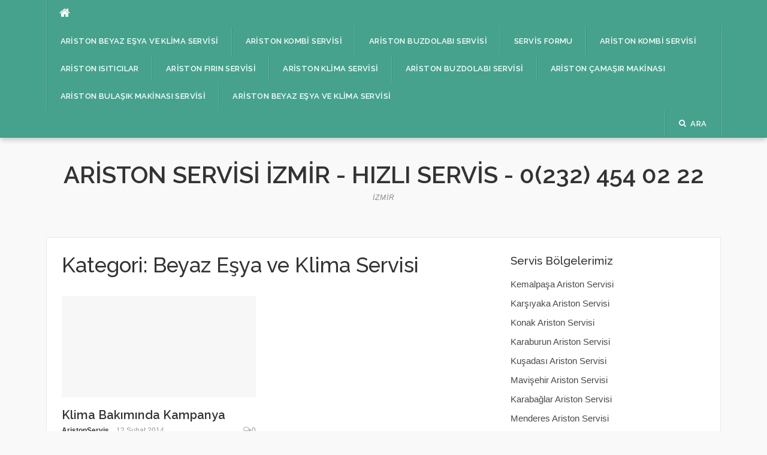

--- FILE ---
content_type: text/html; charset=UTF-8
request_url: https://aristonizmirservisi.com/category/beyaz-esya-ve-klima-servisi/
body_size: 4600
content:
<!DOCTYPE html>
<html lang="tr-TR">
<head>
<meta charset="UTF-8">
<meta name="viewport" content="width=device-width, initial-scale=1">
<link rel="profile" href="https://gmpg.org/xfn/11">
<link rel="pingback" href="https://aristonizmirservisi.com/xmlrpc.php">

<title>Beyaz Eşya ve Klima Servisi &#8211; Ariston Servisi İzmir &#8211; Hızlı Servis &#8211; 0(232) 454 02 22</title>
<link rel="alternate" type="application/rss+xml" title="Ariston Servisi İzmir - Hızlı Servis - 0(232) 454 02 22 &raquo; Beslemesi" href="https://aristonizmirservisi.com/feed/" />
<link rel="alternate" type="application/rss+xml" title="Ariston Servisi İzmir - Hızlı Servis - 0(232) 454 02 22 &raquo; Yorum Beslemesi" href="https://aristonizmirservisi.com/comments/feed/" />
<link rel="alternate" type="application/rss+xml" title="Ariston Servisi İzmir - Hızlı Servis - 0(232) 454 02 22 &raquo; Beyaz Eşya ve Klima Servisi Kategori Beslemesi" href="https://aristonizmirservisi.com/category/beyaz-esya-ve-klima-servisi/feed/" />
		<script type="text/javascript">
			window._wpemojiSettings = {"baseUrl":"https:\/\/s.w.org\/images\/core\/emoji\/72x72\/","ext":".png","source":{"concatemoji":"https:\/\/aristonizmirservisi.com\/wp-includes\/js\/wp-emoji-release.min.js?ver=4.5.32"}};
			!function(e,o,t){var a,n,r;function i(e){var t=o.createElement("script");t.src=e,t.type="text/javascript",o.getElementsByTagName("head")[0].appendChild(t)}for(r=Array("simple","flag","unicode8","diversity"),t.supports={everything:!0,everythingExceptFlag:!0},n=0;n<r.length;n++)t.supports[r[n]]=function(e){var t,a,n=o.createElement("canvas"),r=n.getContext&&n.getContext("2d"),i=String.fromCharCode;if(!r||!r.fillText)return!1;switch(r.textBaseline="top",r.font="600 32px Arial",e){case"flag":return r.fillText(i(55356,56806,55356,56826),0,0),3e3<n.toDataURL().length;case"diversity":return r.fillText(i(55356,57221),0,0),a=(t=r.getImageData(16,16,1,1).data)[0]+","+t[1]+","+t[2]+","+t[3],r.fillText(i(55356,57221,55356,57343),0,0),a!=(t=r.getImageData(16,16,1,1).data)[0]+","+t[1]+","+t[2]+","+t[3];case"simple":return r.fillText(i(55357,56835),0,0),0!==r.getImageData(16,16,1,1).data[0];case"unicode8":return r.fillText(i(55356,57135),0,0),0!==r.getImageData(16,16,1,1).data[0]}return!1}(r[n]),t.supports.everything=t.supports.everything&&t.supports[r[n]],"flag"!==r[n]&&(t.supports.everythingExceptFlag=t.supports.everythingExceptFlag&&t.supports[r[n]]);t.supports.everythingExceptFlag=t.supports.everythingExceptFlag&&!t.supports.flag,t.DOMReady=!1,t.readyCallback=function(){t.DOMReady=!0},t.supports.everything||(a=function(){t.readyCallback()},o.addEventListener?(o.addEventListener("DOMContentLoaded",a,!1),e.addEventListener("load",a,!1)):(e.attachEvent("onload",a),o.attachEvent("onreadystatechange",function(){"complete"===o.readyState&&t.readyCallback()})),(a=t.source||{}).concatemoji?i(a.concatemoji):a.wpemoji&&a.twemoji&&(i(a.twemoji),i(a.wpemoji)))}(window,document,window._wpemojiSettings);
		</script>
		<style type="text/css">
img.wp-smiley,
img.emoji {
	display: inline !important;
	border: none !important;
	box-shadow: none !important;
	height: 1em !important;
	width: 1em !important;
	margin: 0 .07em !important;
	vertical-align: -0.1em !important;
	background: none !important;
	padding: 0 !important;
}
</style>
<link rel='stylesheet' id='codilight-lite-google-fonts-css'  href='https://fonts.googleapis.com/css?family=Raleway%3A300%2C400%2C500%2C600%7CMerriweather&#038;subset=latin%2Clatin-ext' type='text/css' media='all' />
<link rel='stylesheet' id='codilight-lite-fontawesome-css'  href='https://aristonizmirservisi.com/wp-content/themes/codilight-lite/assets/css/font-awesome.min.css?ver=4.4.0' type='text/css' media='all' />
<link rel='stylesheet' id='codilight-lite-style-css'  href='https://aristonizmirservisi.com/wp-content/themes/codilight-lite/style.css?ver=4.5.32' type='text/css' media='all' />
<script type='text/javascript' src='https://aristonizmirservisi.com/wp-includes/js/jquery/jquery.js?ver=1.12.4'></script>
<script type='text/javascript' src='https://aristonizmirservisi.com/wp-includes/js/jquery/jquery-migrate.min.js?ver=1.4.1'></script>
<link rel='https://api.w.org/' href='https://aristonizmirservisi.com/wp-json/' />
<link rel="EditURI" type="application/rsd+xml" title="RSD" href="https://aristonizmirservisi.com/xmlrpc.php?rsd" />
<link rel="wlwmanifest" type="application/wlwmanifest+xml" href="https://aristonizmirservisi.com/wp-includes/wlwmanifest.xml" /> 
<meta name="generator" content="WordPress 4.5.32" />
</head>

<body class="archive category category-beyaz-esya-ve-klima-servisi category-4 group-blog">
<div id="page" class="hfeed site">
	<a class="skip-link screen-reader-text" href="#content">İçeriğe atla</a>
		<div id="topbar" class="site-topbar">
		<div class="container">
			<div class="topbar-left pull-left">
				<nav id="site-navigation" class="main-navigation" >
					<span class="home-menu"> <a href="https://aristonizmirservisi.com/" rel="home"><i class="fa fa-home"></i></a></span>
					<span class="nav-toggle"><a href="#0" id="nav-toggle">Menü<span></span></a></span>
					<ul class="ft-menu">
						<li id="menu-item-62" class="menu-item menu-item-type-post_type menu-item-object-page menu-item-62"><a href="https://aristonizmirservisi.com/">Ariston Beyaz Eşya ve Klima Servisi</a></li>
<li id="menu-item-97" class="menu-item menu-item-type-post_type menu-item-object-page menu-item-97"><a href="https://aristonizmirservisi.com/ariston-kombi-servisi/">Ariston Kombi Servisi</a></li>
<li id="menu-item-64" class="menu-item menu-item-type-post_type menu-item-object-page menu-item-64"><a href="https://aristonizmirservisi.com/ariston-buzdolabi-servisi/">Ariston Buzdolabı Servisi</a></li>
<li id="menu-item-215" class="menu-item menu-item-type-post_type menu-item-object-page menu-item-215"><a href="https://aristonizmirservisi.com/?page_id=213">Servis Formu</a></li>
<li id="menu-item-232" class="menu-item menu-item-type-post_type menu-item-object-page menu-item-232"><a href="https://aristonizmirservisi.com/ariston-kombi-servisi/">Ariston Kombi Servisi</a></li>
<li id="menu-item-233" class="menu-item menu-item-type-post_type menu-item-object-page menu-item-233"><a href="https://aristonizmirservisi.com/ariston-isiticilar/">Ariston Isıtıcılar</a></li>
<li id="menu-item-234" class="menu-item menu-item-type-post_type menu-item-object-page menu-item-234"><a href="https://aristonizmirservisi.com/ariston-firin-servisi/">Ariston Fırın Servisi</a></li>
<li id="menu-item-235" class="menu-item menu-item-type-post_type menu-item-object-page menu-item-235"><a href="https://aristonizmirservisi.com/ariston-klima-servisi/">Ariston Klima Servisi</a></li>
<li id="menu-item-236" class="menu-item menu-item-type-post_type menu-item-object-page menu-item-236"><a href="https://aristonizmirservisi.com/ariston-buzdolabi-servisi/">Ariston Buzdolabı Servisi</a></li>
<li id="menu-item-237" class="menu-item menu-item-type-post_type menu-item-object-page menu-item-237"><a href="https://aristonizmirservisi.com/ariston-camasir-makinasi/">Ariston Çamaşır Makinası</a></li>
<li id="menu-item-238" class="menu-item menu-item-type-post_type menu-item-object-page menu-item-238"><a href="https://aristonizmirservisi.com/ariston-bulasik-makinasi-servisi/">Ariston Bulaşık Makinası Servisi</a></li>
<li id="menu-item-239" class="menu-item menu-item-type-post_type menu-item-object-page menu-item-239"><a href="https://aristonizmirservisi.com/">Ariston Beyaz Eşya ve Klima Servisi</a></li>
					</ul>
				</nav><!-- #site-navigation -->
			</div>
			<div class="topbar-right pull-right">
				<ul class="topbar-elements">
										<li class="topbar-search">
						<a href="javascript:void(0)"><i class="search-icon fa fa-search"></i><span>Ara</span></a>
						<div class="dropdown-content dropdown-search">
							<form role="search" method="get" class="search-form" action="https://aristonizmirservisi.com/">
				<label>
					<span class="screen-reader-text">Arama:</span>
					<input type="search" class="search-field" placeholder="Ara &hellip;" value="" name="s" />
				</label>
				<input type="submit" class="search-submit" value="Ara" />
			</form>						</div>
					</li>
										<div class="clear"></div>
				</ul>
			</div>
		</div>
	</div><!--#topbar-->
	
	<div class="mobile-navigation">
				<ul>
			<li class="menu-item menu-item-type-post_type menu-item-object-page menu-item-62"><a href="https://aristonizmirservisi.com/">Ariston Beyaz Eşya ve Klima Servisi</a></li>
<li class="menu-item menu-item-type-post_type menu-item-object-page menu-item-97"><a href="https://aristonizmirservisi.com/ariston-kombi-servisi/">Ariston Kombi Servisi</a></li>
<li class="menu-item menu-item-type-post_type menu-item-object-page menu-item-64"><a href="https://aristonizmirservisi.com/ariston-buzdolabi-servisi/">Ariston Buzdolabı Servisi</a></li>
<li class="menu-item menu-item-type-post_type menu-item-object-page menu-item-215"><a href="https://aristonizmirservisi.com/?page_id=213">Servis Formu</a></li>
<li class="menu-item menu-item-type-post_type menu-item-object-page menu-item-232"><a href="https://aristonizmirservisi.com/ariston-kombi-servisi/">Ariston Kombi Servisi</a></li>
<li class="menu-item menu-item-type-post_type menu-item-object-page menu-item-233"><a href="https://aristonizmirservisi.com/ariston-isiticilar/">Ariston Isıtıcılar</a></li>
<li class="menu-item menu-item-type-post_type menu-item-object-page menu-item-234"><a href="https://aristonizmirservisi.com/ariston-firin-servisi/">Ariston Fırın Servisi</a></li>
<li class="menu-item menu-item-type-post_type menu-item-object-page menu-item-235"><a href="https://aristonizmirservisi.com/ariston-klima-servisi/">Ariston Klima Servisi</a></li>
<li class="menu-item menu-item-type-post_type menu-item-object-page menu-item-236"><a href="https://aristonizmirservisi.com/ariston-buzdolabi-servisi/">Ariston Buzdolabı Servisi</a></li>
<li class="menu-item menu-item-type-post_type menu-item-object-page menu-item-237"><a href="https://aristonizmirservisi.com/ariston-camasir-makinasi/">Ariston Çamaşır Makinası</a></li>
<li class="menu-item menu-item-type-post_type menu-item-object-page menu-item-238"><a href="https://aristonizmirservisi.com/ariston-bulasik-makinasi-servisi/">Ariston Bulaşık Makinası Servisi</a></li>
<li class="menu-item menu-item-type-post_type menu-item-object-page menu-item-239"><a href="https://aristonizmirservisi.com/">Ariston Beyaz Eşya ve Klima Servisi</a></li>
		</ul>
			</div>

		<header id="masthead" class="site-header" >
		<div class="container">
			<div class="site-branding">
				<p class="site-title"><a href="https://aristonizmirservisi.com/" rel="home">Ariston Servisi İzmir - Hızlı Servis - 0(232) 454 02 22</a></p><p class="site-description">İzmir</p>			</div><!-- .site-branding -->
		</div>
	</header><!-- #masthead -->
		<div id="content" class="site-content container right-sidebar">
		<div class="content-inside">
			<div id="primary" class="content-area">
				<main id="main" class="site-main" role="main">

				
					<header class="page-header">
						<h1 class="page-title">Kategori: Beyaz Eşya ve Klima Servisi</h1>					</header><!-- .page-header -->

					<div class="block1 block1_grid"><div class="row">
<article id="post-81" class="col-md-6 col-sm-12 post-81 post type-post status-publish format-standard hentry category-beyaz-esya-ve-klima-servisi tag-bakim-beyaz-esya-klima tag-klima-bkim">
    <div class="entry-thumb">
        <a href="https://aristonizmirservisi.com/klima-bakiminda-kampanya/" title="Klima Bakımında Kampanya">
			<img alt="Klima Bakımında Kampanya" src="https://aristonizmirservisi.com/wp-content/themes/codilight-lite/assets/images/blank325_170.png">		</a>
        <a class="entry-category" href="https://aristonizmirservisi.com/category/beyaz-esya-ve-klima-servisi/">Beyaz Eşya ve Klima Servisi</a>    </div>
    <div class="entry-detail">
        <header class="entry-header">
    		<h2 class="entry-title"><a href="https://aristonizmirservisi.com/klima-bakiminda-kampanya/" rel="bookmark">Klima Bakımında Kampanya</a></h2>    		<div class="entry-meta entry-meta-1"><span class="author vcard"><a class="url fn n" href="https://aristonizmirservisi.com/author/aristonservis/">AristonServis</a></span><span class="entry-date"><time class="entry-date published" datetime="2014-02-12T13:32:48+00:00">12 Şubat 2014</time></span><span class="comments-link"><i class="fa fa-comments-o"></i><a href="https://aristonizmirservisi.com/klima-bakiminda-kampanya/#respond">0</a></span></div>    	</header><!-- .entry-header -->

    	<div class="entry-excerpt">
    		<div class="ft-excerpt">Ariston Klima ve Kombilere özel kampanyalı fiyatlarımızdan faydalanmak için bizi arayın. Fiyatlarımızı duyunca...</div>    	</div><!-- .entry-content -->
    </div>
</article><!-- #post-## -->
</div></div>
				
				</main><!-- #main -->
			</div><!-- #primary -->


		<div id="secondary" class="widget-area sidebar" role="complementary">
					<aside id="recent-posts-2" class="widget widget_recent_entries">		<h2 class="widget-title"><span>Servis Bölgelerimiz</span></h2>		<ul>
					<li>
				<a href="https://aristonizmirservisi.com/kemalpasa-ariston-servisi/">Kemalpaşa Ariston Servisi</a>
						</li>
					<li>
				<a href="https://aristonizmirservisi.com/karsiyaka-ariston-servisi/">Karşıyaka Ariston Servisi</a>
						</li>
					<li>
				<a href="https://aristonizmirservisi.com/konak-ariston-servisi/">Konak Ariston Servisi</a>
						</li>
					<li>
				<a href="https://aristonizmirservisi.com/karaburun-ariston-servisi/">Karaburun Ariston Servisi</a>
						</li>
					<li>
				<a href="https://aristonizmirservisi.com/kusadasi-ariston-servisi/">Kuşadası Ariston Servisi</a>
						</li>
					<li>
				<a href="https://aristonizmirservisi.com/mavisehir-ariston-servisi/">Mavişehir Ariston Servisi</a>
						</li>
					<li>
				<a href="https://aristonizmirservisi.com/karabaglar-ariston-servisi/">Karabağlar Ariston Servisi</a>
						</li>
					<li>
				<a href="https://aristonizmirservisi.com/menderes-ariston-servisi/">Menderes Ariston Servisi</a>
						</li>
					<li>
				<a href="https://aristonizmirservisi.com/menemen-ariston-servisi/">Menemen Ariston Servisi</a>
						</li>
					<li>
				<a href="https://aristonizmirservisi.com/narlidere-ariston-servisi/">Narlıdere Ariston Servisi</a>
						</li>
					<li>
				<a href="https://aristonizmirservisi.com/harmandali-ariston-servisi/">Harmandalı Ariston Servisi</a>
						</li>
					<li>
				<a href="https://aristonizmirservisi.com/guzelbahce-ariston-servisi/">Güzelbahçe Ariston Servisi</a>
						</li>
					<li>
				<a href="https://aristonizmirservisi.com/ozdere-ariston-servisi/">Özdere Ariston Servisi</a>
						</li>
					<li>
				<a href="https://aristonizmirservisi.com/pinarbasi-ariston-servisi/">Pınarbaşı Ariston Servisi</a>
						</li>
					<li>
				<a href="https://aristonizmirservisi.com/sasali-ariston-servisi/">Sasalı Ariston Servisi</a>
						</li>
					<li>
				<a href="https://aristonizmirservisi.com/seferi-hisar-ariston-servisi/">Seferihisar Ariston Servisi</a>
						</li>
					<li>
				<a href="https://aristonizmirservisi.com/gumuspala-ariston-servisi/">Gümüşpala Ariston Servisi</a>
						</li>
					<li>
				<a href="https://aristonizmirservisi.com/selcuk-ariston-servisi/">Selçuk Ariston Servisi</a>
						</li>
					<li>
				<a href="https://aristonizmirservisi.com/gumuldur-ariston-servisi/">Gümüldür Ariston Servisi</a>
						</li>
					<li>
				<a href="https://aristonizmirservisi.com/semikler-ariston-servisi/">Şemikler Ariston Servisi</a>
						</li>
					<li>
				<a href="https://aristonizmirservisi.com/goztepe-ariston-servisi/">Göztepe Ariston Servisi</a>
						</li>
					<li>
				<a href="https://aristonizmirservisi.com/sirinyer-ariston-servisi/">Şirinyer Ariston Servisi</a>
						</li>
					<li>
				<a href="https://aristonizmirservisi.com/torbali-ariston-servisi/">Torbalı Ariston Servisi</a>
						</li>
					<li>
				<a href="https://aristonizmirservisi.com/gaziemir-ariston-servisi/">Gaziemir Ariston Servisi</a>
						</li>
					<li>
				<a href="https://aristonizmirservisi.com/ulucak-ariston-servisi/">Ulucak Ariston Servisi</a>
						</li>
					<li>
				<a href="https://aristonizmirservisi.com/foca-ariston-servisi/">Foça Ariston Servisi</a>
						</li>
					<li>
				<a href="https://aristonizmirservisi.com/ulukent-ariston-servisi/">Ulukent Ariston Servisi</a>
						</li>
					<li>
				<a href="https://aristonizmirservisi.com/urla-ariston-servisi/">Urla Ariston Servisi</a>
						</li>
					<li>
				<a href="https://aristonizmirservisi.com/evka-7-ariston-servisi/">Evka 7 Ariston Servisi</a>
						</li>
					<li>
				<a href="https://aristonizmirservisi.com/evka-6-ariston-servisi/">Evka 6 Ariston Servisi</a>
						</li>
					<li>
				<a href="https://aristonizmirservisi.com/uckuyular-ariston-servisi/">Üçkuyular Ariston Servisi</a>
						</li>
					<li>
				<a href="https://aristonizmirservisi.com/ucyol-ariston-servisi/">Üçyol Ariston Servisi</a>
						</li>
					<li>
				<a href="https://aristonizmirservisi.com/evka-5-ariston-servisi/">Evka 5 Ariston Servisi</a>
						</li>
					<li>
				<a href="https://aristonizmirservisi.com/yamanlar-ariston-servisi/">Yamanlar Ariston Servisi</a>
						</li>
					<li>
				<a href="https://aristonizmirservisi.com/evka-4-ariston-servisi/">Evka 4 Ariston Servisi</a>
						</li>
					<li>
				<a href="https://aristonizmirservisi.com/evka-3-ariston-servisi/">Evka 3 Ariston Servisi</a>
						</li>
					<li>
				<a href="https://aristonizmirservisi.com/evka-2-ariston-servisi/">Evka 2 Ariston Servisi</a>
						</li>
					<li>
				<a href="https://aristonizmirservisi.com/evka-1-ariston-servisi/">Evka 1 Ariston Servisi</a>
						</li>
					<li>
				<a href="https://aristonizmirservisi.com/cigli-ariston-servisi/">Çiğli Ariston Servisi</a>
						</li>
					<li>
				<a href="https://aristonizmirservisi.com/cesme-ariston-servisi/">Çeşme Ariston Servisi</a>
						</li>
					<li>
				<a href="https://aristonizmirservisi.com/buca-ariston-servisi/">Buca Ariston Servisi</a>
						</li>
					<li>
				<a href="https://aristonizmirservisi.com/bayrakli-ariston-servisi/">Bayraklı Ariston Servisi</a>
						</li>
					<li>
				<a href="https://aristonizmirservisi.com/balikliova-ariston-servisi/">Balıklıova Ariston Servisi</a>
						</li>
					<li>
				<a href="https://aristonizmirservisi.com/balcova-ariston-servisi/">Balçova Ariston Servisi</a>
						</li>
					<li>
				<a href="https://aristonizmirservisi.com/alsancak-ariston-servisi/">Alsancak Ariston Servisi</a>
						</li>
					<li>
				<a href="https://aristonizmirservisi.com/alaybey-ariston-servisi/">Alaybey Ariston Servisi</a>
						</li>
					<li>
				<a href="https://aristonizmirservisi.com/alacati-ariston-servisi/">Alaçatı Ariston Servisi</a>
						</li>
					<li>
				<a href="https://aristonizmirservisi.com/bornova-ariston-servisi/">Bornova Ariston Servisi</a>
						</li>
					<li>
				<a href="https://aristonizmirservisi.com/klima-bakiminda-kampanya/">Klima Bakımında Kampanya</a>
						</li>
				</ul>
		</aside>		<aside id="nav_menu-3" class="widget widget_nav_menu"><div class="menu-ariston-menu-container"><ul id="menu-ariston-menu-2" class="menu"><li class="menu-item menu-item-type-post_type menu-item-object-page menu-item-62"><a href="https://aristonizmirservisi.com/">Ariston Beyaz Eşya ve Klima Servisi</a></li>
<li class="menu-item menu-item-type-post_type menu-item-object-page menu-item-97"><a href="https://aristonizmirservisi.com/ariston-kombi-servisi/">Ariston Kombi Servisi</a></li>
<li class="menu-item menu-item-type-post_type menu-item-object-page menu-item-64"><a href="https://aristonizmirservisi.com/ariston-buzdolabi-servisi/">Ariston Buzdolabı Servisi</a></li>
<li class="menu-item menu-item-type-post_type menu-item-object-page menu-item-215"><a href="https://aristonizmirservisi.com/?page_id=213">Servis Formu</a></li>
<li class="menu-item menu-item-type-post_type menu-item-object-page menu-item-232"><a href="https://aristonizmirservisi.com/ariston-kombi-servisi/">Ariston Kombi Servisi</a></li>
<li class="menu-item menu-item-type-post_type menu-item-object-page menu-item-233"><a href="https://aristonizmirservisi.com/ariston-isiticilar/">Ariston Isıtıcılar</a></li>
<li class="menu-item menu-item-type-post_type menu-item-object-page menu-item-234"><a href="https://aristonizmirservisi.com/ariston-firin-servisi/">Ariston Fırın Servisi</a></li>
<li class="menu-item menu-item-type-post_type menu-item-object-page menu-item-235"><a href="https://aristonizmirservisi.com/ariston-klima-servisi/">Ariston Klima Servisi</a></li>
<li class="menu-item menu-item-type-post_type menu-item-object-page menu-item-236"><a href="https://aristonizmirservisi.com/ariston-buzdolabi-servisi/">Ariston Buzdolabı Servisi</a></li>
<li class="menu-item menu-item-type-post_type menu-item-object-page menu-item-237"><a href="https://aristonizmirservisi.com/ariston-camasir-makinasi/">Ariston Çamaşır Makinası</a></li>
<li class="menu-item menu-item-type-post_type menu-item-object-page menu-item-238"><a href="https://aristonizmirservisi.com/ariston-bulasik-makinasi-servisi/">Ariston Bulaşık Makinası Servisi</a></li>
<li class="menu-item menu-item-type-post_type menu-item-object-page menu-item-239"><a href="https://aristonizmirservisi.com/">Ariston Beyaz Eşya ve Klima Servisi</a></li>
</ul></div></aside>		</div><!-- #secondary -->
		</div> <!--#content-inside-->
	</div><!-- #content -->
	<div class="footer-shadow container">
		<div class="row">
			<div class="col-md-12">
				<img src="https://aristonizmirservisi.com/wp-content/themes/codilight-lite/assets/images/footer-shadow.png" alt="" />
			</div>
		</div>
	</div>
	<footer id="colophon" class="site-footer" >
		<div class="container">

						<div class="footer-navigation">
				<ul id="menu-ariston-alt" class="menu"><li id="menu-item-65" class="menu-item menu-item-type-post_type menu-item-object-page menu-item-65"><a href="https://aristonizmirservisi.com/ariston-kombi-servisi/">Ariston Kombi Servisi</a></li>
<li id="menu-item-66" class="menu-item menu-item-type-post_type menu-item-object-page menu-item-66"><a href="https://aristonizmirservisi.com/ariston-isiticilar/">Ariston Isıtıcılar</a></li>
<li id="menu-item-67" class="menu-item menu-item-type-post_type menu-item-object-page menu-item-67"><a href="https://aristonizmirservisi.com/ariston-firin-servisi/">Ariston Fırın Servisi</a></li>
<li id="menu-item-68" class="menu-item menu-item-type-post_type menu-item-object-page menu-item-68"><a href="https://aristonizmirservisi.com/ariston-klima-servisi/">Ariston Klima Servisi</a></li>
<li id="menu-item-69" class="menu-item menu-item-type-post_type menu-item-object-page menu-item-69"><a href="https://aristonizmirservisi.com/ariston-buzdolabi-servisi/">Ariston Buzdolabı Servisi</a></li>
<li id="menu-item-70" class="menu-item menu-item-type-post_type menu-item-object-page menu-item-70"><a href="https://aristonizmirservisi.com/ariston-camasir-makinasi/">Ariston Çamaşır Makinası</a></li>
<li id="menu-item-71" class="menu-item menu-item-type-post_type menu-item-object-page menu-item-71"><a href="https://aristonizmirservisi.com/ariston-bulasik-makinasi-servisi/">Ariston Bulaşık Makinası Servisi</a></li>
<li id="menu-item-251" class="menu-item menu-item-type-post_type menu-item-object-page current_page_parent menu-item-251"><a href="https://aristonizmirservisi.com/ariston-izmir-servisi/">Ariston İzmir Servisi</a></li>
<li id="menu-item-269" class="menu-item menu-item-type-custom menu-item-object-custom menu-item-269"><a href="https://www.duruservisim.com">Arçelik Servisi</a></li>
</ul>			</div>
			
			<div class="site-info">
				<p>
					Tüm hakları saklıdır &copy; 2026 Ariston Servisi İzmir - Hızlı Servis - 0(232) 454 02 22.				</p>
				<a href="http://www.famethemes.com/themes">FameThemes</a> tarafından Codilight teması			</div><!-- .site-info -->

		</div>
	</footer><!-- #colophon -->
</div><!-- #page -->

<script type='text/javascript' src='https://aristonizmirservisi.com/wp-content/themes/codilight-lite/assets/js/libs.js?ver=20120206'></script>
<script type='text/javascript' src='https://aristonizmirservisi.com/wp-content/themes/codilight-lite/assets/js/theme.js?ver=20120206'></script>
<script type='text/javascript' src='https://aristonizmirservisi.com/wp-includes/js/wp-embed.min.js?ver=4.5.32'></script>

<script defer src="https://static.cloudflareinsights.com/beacon.min.js/vcd15cbe7772f49c399c6a5babf22c1241717689176015" integrity="sha512-ZpsOmlRQV6y907TI0dKBHq9Md29nnaEIPlkf84rnaERnq6zvWvPUqr2ft8M1aS28oN72PdrCzSjY4U6VaAw1EQ==" data-cf-beacon='{"version":"2024.11.0","token":"62952daeec7644d5badb5889c0b66a0b","r":1,"server_timing":{"name":{"cfCacheStatus":true,"cfEdge":true,"cfExtPri":true,"cfL4":true,"cfOrigin":true,"cfSpeedBrain":true},"location_startswith":null}}' crossorigin="anonymous"></script>
</body>
</html>
